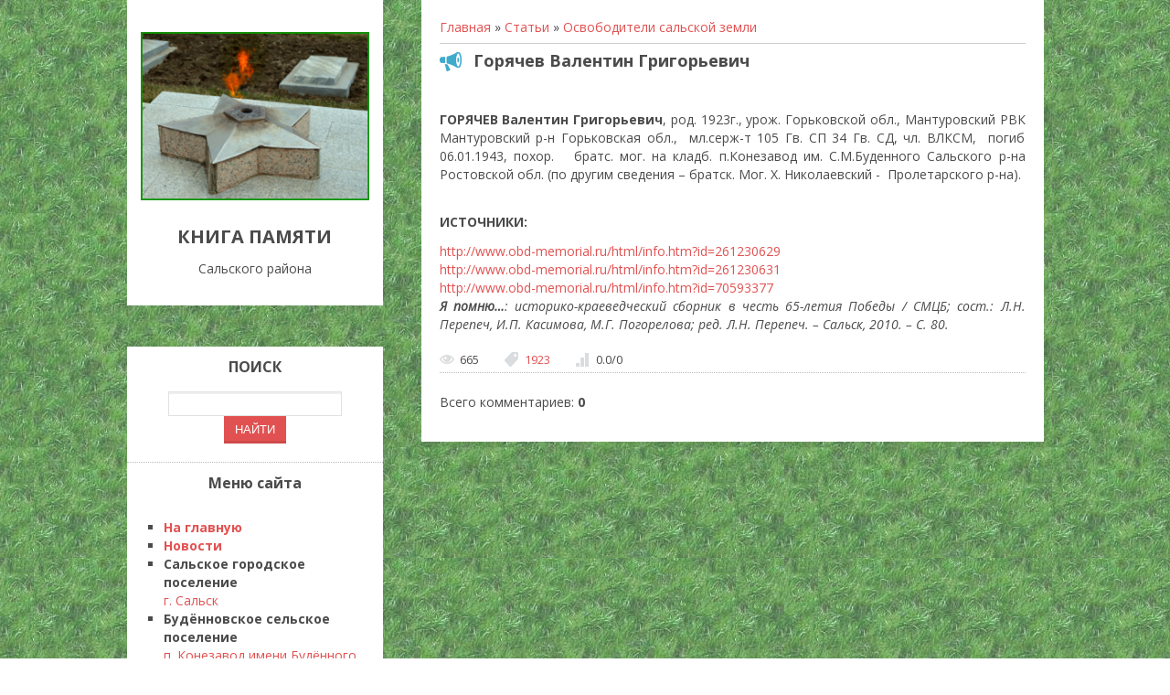

--- FILE ---
content_type: text/html; charset=UTF-8
request_url: https://memorybook.ucoz.org/publ/osvoboditeli_salskogo_rajona/gorjachev_valentin_grigorevich/2-1-0-43
body_size: 6014
content:
<!DOCTYPE html>
<html>
<head>

	<script type="text/javascript">new Image().src = "//counter.yadro.ru/hit;ucoznet?r"+escape(document.referrer)+(screen&&";s"+screen.width+"*"+screen.height+"*"+(screen.colorDepth||screen.pixelDepth))+";u"+escape(document.URL)+";"+Date.now();</script>
	<script type="text/javascript">new Image().src = "//counter.yadro.ru/hit;ucoz_desktop_ad?r"+escape(document.referrer)+(screen&&";s"+screen.width+"*"+screen.height+"*"+(screen.colorDepth||screen.pixelDepth))+";u"+escape(document.URL)+";"+Date.now();</script>
 <meta charset="utf-8" />
 <meta http-equiv="X-UA-Compatible" content="IE=edge" />
 <meta name="viewport" content="width=device-width, initial-scale=1.0" />
 <title>Горячев Валентин Григорьевич - Освободители сальской земли  - Список воинов - Книга памяти Сальского района</title>
 <!--[if lt IE 9]>
 <script type="text/javascript">
 var e = ("header,footer,article,aside,section,nav").split(',');
 for (var i = 0; i < e.length; i++) {
 document.createElement(e[i]);
 }
 </script>
 <![endif]-->
 <link href="//fonts.googleapis.com/css?family=Open+Sans:400italic,400,700&subset=latin,cyrillic" rel="stylesheet" type="text/css" />
 <link rel="stylesheet" type="text/css" href="/_st/my.css">

	<link rel="stylesheet" href="/.s/src/base.min.css?v=221108" />
	<link rel="stylesheet" href="/.s/src/layer5.min.css?v=221108" />

	<script src="/.s/src/jquery-1.12.4.min.js"></script>
	
	<script src="/.s/src/uwnd.min.js?v=221108"></script>
	<script src="//s765.ucoz.net/cgi/uutils.fcg?a=uSD&ca=2&ug=999&isp=0&r=0.019529662882011"></script>
	<link rel="stylesheet" href="/.s/src/ulightbox/ulightbox.min.css" />
	<link rel="stylesheet" href="/.s/src/socCom.min.css" />
	<link rel="stylesheet" href="/.s/src/social.css" />
	<script src="/.s/src/ulightbox/ulightbox.min.js"></script>
	<script src="/.s/src/socCom.min.js"></script>
	<script src="//sys000.ucoz.net/cgi/uutils.fcg?a=soc_comment_get_data&site=fmemorybook"></script>
	<script>
/* --- UCOZ-JS-DATA --- */
window.uCoz = {"layerType":5,"sign":{"5458":"Следующий","7254":"Изменить размер","7287":"Перейти на страницу с фотографией.","5255":"Помощник","7252":"Предыдущий","7251":"Запрошенный контент не может быть загружен. Пожалуйста, попробуйте позже.","7253":"Начать слайд-шоу","3125":"Закрыть"},"site":{"id":"fmemorybook","host":"memorybook.ucoz.org","domain":null},"ssid":"555761540322211351413","country":"US","language":"ru","module":"publ","uLightboxType":1};
/* --- UCOZ-JS-CODE --- */

		function eRateEntry(select, id, a = 65, mod = 'publ', mark = +select.value, path = '', ajax, soc) {
			if (mod == 'shop') { path = `/${ id }/edit`; ajax = 2; }
			( !!select ? confirm(select.selectedOptions[0].textContent.trim() + '?') : true )
			&& _uPostForm('', { type:'POST', url:'/' + mod + path, data:{ a, id, mark, mod, ajax, ...soc } });
		}

		function updateRateControls(id, newRate) {
			let entryItem = self['entryID' + id] || self['comEnt' + id];
			let rateWrapper = entryItem.querySelector('.u-rate-wrapper');
			if (rateWrapper && newRate) rateWrapper.innerHTML = newRate;
			if (entryItem) entryItem.querySelectorAll('.u-rate-btn').forEach(btn => btn.remove())
		}
 function uSocialLogin(t) {
			var params = {"ok":{"width":710,"height":390},"vkontakte":{"height":400,"width":790},"google":{"width":700,"height":600},"facebook":{"width":950,"height":520},"yandex":{"width":870,"height":515}};
			var ref = escape(location.protocol + '//' + ('memorybook.ucoz.org' || location.hostname) + location.pathname + ((location.hash ? ( location.search ? location.search + '&' : '?' ) + 'rnd=' + Date.now() + location.hash : ( location.search || '' ))));
			window.open('/'+t+'?ref='+ref,'conwin','width='+params[t].width+',height='+params[t].height+',status=1,resizable=1,left='+parseInt((screen.availWidth/2)-(params[t].width/2))+',top='+parseInt((screen.availHeight/2)-(params[t].height/2)-20)+'screenX='+parseInt((screen.availWidth/2)-(params[t].width/2))+',screenY='+parseInt((screen.availHeight/2)-(params[t].height/2)-20));
			return false;
		}
		function TelegramAuth(user){
			user['a'] = 9; user['m'] = 'telegram';
			_uPostForm('', {type: 'POST', url: '/index/sub', data: user});
		}
function loginPopupForm(params = {}) { new _uWnd('LF', ' ', -250, -100, { closeonesc:1, resize:1 }, { url:'/index/40' + (params.urlParams ? '?'+params.urlParams : '') }) }
/* --- UCOZ-JS-END --- */
</script>

	<style>.UhideBlock{display:none; }</style>
</head>
<body class="t-body">
<div id="utbr8214" rel="s765"></div>
<!--U1AHEADER1Z--><header>

 
</header><!--/U1AHEADER1Z-->
<div class="b-main t-container clearfix">
 <!-- <middle> -->
 <div class="b-logo b-white">
 <a title="Главная" href="http://memorybook.ucoz.org/"><img class="logo-img" src="/logo-img.png" alt=""/></a>
 <div class="site-title"><!-- <logo> -->КНИГА ПАМЯТИ<!-- </logo> --></div>
 <div class="site-slogan">Сальского района</div>
 </div>
 <div class="b-maincontent b-white" role="main">
 <!-- <global_promo> -->
 
 <!-- </global_promo> -->
 <div class="content-padding">
 <!-- <body> --><table border="0" cellpadding="0" cellspacing="0" width="100%">
<tr>
<td width="80%"><a href="http://memorybook.ucoz.org/"><!--<s5176>-->Главная<!--</s>--></a> &raquo; <a href="/publ/"><!--<s5208>-->Статьи<!--</s>--></a>  &raquo; <a href="/publ/osvoboditeli_salskogo_rajona/2">Освободители сальской земли</a></td>
<td align="right" style="white-space: nowrap;"></td>
</tr>
</table>
<hr />
<div class="eTitle" style="padding-bottom:3px;">Горячев Валентин Григорьевич</div>
<table border="0" width="100%" cellspacing="0" cellpadding="2" class="eBlock">
<tr><td class="eText" colspan="2"><div style="margin-bottom: 20px">
				<span style="display:none;" class="fpaping"></span>
			</div><p><strong>ГОРЯЧЕВ Валентин Григорьевич</strong>, род. 1923г., урож. Горьковской обл., Мантуровский РВК Мантуровский р-н Горьковская обл.,&nbsp; мл.серж-т 105 Гв. СП 34 Гв. СД, чл. ВЛКСМ, &nbsp;погиб 06.01.1943, похор.&nbsp;&nbsp; братс. мог. на кладб. п.Конезавод им. С.М.Буденного Сальского р-на Ростовской обл. (по другим сведения &ndash; братск. Мог. Х. Николаевский -&nbsp; Пролетарского р-на).</p>

<p><br />
<strong>ИСТОЧНИКИ:</strong></p>

<p><a href="http://www.obd-memorial.ru/html/info.htm?id=261230631">http://www.obd-memorial.ru/html/info.htm?id=261230629<br />
http://www.obd-memorial.ru/html/info.htm?id=261230631</a><br />
<a href="http://www.obd-memorial.ru/html/info.htm?id=70593377">http://www.obd-memorial.ru/html/info.htm?id=70593377</a><br />
<strong><em>Я помню&hellip;</em></strong><em>: историко-краеведческий сборник в честь 65-летия Победы / СМЦБ; сост.: Л.Н. Перепеч, И.П. Касимова, М.Г. Погорелова; ред. Л.Н. Перепеч. &ndash; Сальск, 2010. &ndash; С. 80.</em></p> </td></tr>

 </td>
 </tr>
<tr><td class="eDetails2" colspan="2"><span class="e-reads"><span class="ed-title"><!--<s3177>-->Просмотров<!--</s>-->:</span> <span class="ed-value">665</span></span> 
<span class="ed-sep"> | </span><span class="e-tags"><span class="ed-title"><!--<s5308>-->Теги<!--</s>-->:</span> <span class="ed-value"><noindex><a href="/search/1923/" rel="nofollow" class="eTag">1923</a></noindex></span></span>
<span class="ed-sep"> | </span><span class="e-rating"><span class="ed-title"><!--<s3119>-->Рейтинг<!--</s>-->:</span> <span class="ed-value"><span id="entRating43">0.0</span>/<span id="entRated43">0</span></span></span></td></tr>
</table>



<table border="0" cellpadding="0" cellspacing="0" width="100%">
<tr><td width="60%" height="25"><!--<s5183>-->Всего комментариев<!--</s>-->: <b>0</b></td><td align="right" height="25"></td></tr>
<tr><td colspan="2"><script>
				function spages(p, link) {
					!!link && location.assign(atob(link));
				}
			</script>
			<div id="comments"></div>
			<div id="newEntryT"></div>
			<div id="allEntries"></div>
			<div id="newEntryB"></div>
			<script>
				(function() {
					'use strict';
					var commentID = ( /comEnt(\d+)/.exec(location.hash) || {} )[1];
					if (!commentID) {
						return window.console && console.info && console.info('comments, goto page', 'no comment id');
					}
					var selector = '#comEnt' + commentID;
					var target = $(selector);
					if (target.length) {
						$('html, body').animate({
							scrollTop: ( target.eq(0).offset() || { top: 0 } ).top
						}, 'fast');
						return window.console && console.info && console.info('comments, goto page', 'found element', selector);
					}
					$.get('/index/802', {
						id: commentID
					}).then(function(response) {
						if (!response.page) {
							return window.console && console.warn && console.warn('comments, goto page', 'no page within response', response);
						}
						spages(response.page);
						setTimeout(function() {
							target = $(selector);
							if (!target.length) {
								return window.console && console.warn && console.warn('comments, goto page', 'comment element not found', selector);
							}
							$('html, body').animate({
								scrollTop: ( target.eq(0).offset() || { top: 0 } ).top
							}, 'fast');
							return window.console && console.info && console.info('comments, goto page', 'scrolling to', selector);
						}, 500);
					}, function(response) {
						return window.console && console.error && console.error('comments, goto page', response.responseJSON);
					});
				})();
			</script>
		</td></tr>
<tr><td colspan="2" align="center"></td></tr>
<tr><td colspan="2" height="10"></td></tr>
</table>





<!-- </body> -->
 </div>
 </div>
 <div class="sidebar-clear clearleft"></div>
 <aside class="b-sidebar b-white clearfix">
 <!--U1CLEFTER1Z-->
<!-- <block3299> -->
<div class="block">
 <div class="blocktitle"><!-- <bt> -->ПОИСК<!-- </bt> --></div>
 <div class="blockcontent">
 <!-- <bc> --><div class="searchForm" align="center"> 
<form onsubmit="this.sfSbm.disabled=true" method="post" action="/publ/"> 
<div class="schQuery"> 
<input name="query" maxlength="30" size="20" class="queryField" type="text"> 
</div> 
<div class="schBtn"> 
<input class="searchSbmFl" name="sfSbm" value="Найти" type="submit"> 
</div> 
<input name="a" value="2" type="hidden"> 
</form> 
</div><!-- </bc> -->
 </div>
 </div>
<!-- </block3299> -->

<!-- <block7070> -->
<div class="block">
 <div class="blocktitle"><!-- <bt> -->Меню сайта<!-- </bt> --></div>
 <div class="blockcontent">
 <!-- <bc> --><ul>
 <li><strong><a href="//memorybook.ucoz.org/"><span>На главную</span></a></strong></li>
 <li><strong><a href="//memorybook.ucoz.org/news/"><span>Новости</span></a></strong></li>
 <li><strong>Сальское городское поселение</strong><br>
 <a href="//memorybook.ucoz.org/index/warriors/0-4#54">г. Сальск</a></li>
 <li><strong>Будённовское сельское поселение</strong><br>
 <a href="//memorybook.ucoz.org/index/p_konezavod_imeni_budjonnogo/0-19">п. Конезавод имени Будённого</a><br>
 <a href="//memorybook.ucoz.org/index/warriors/0-4#2">п. Верхнеянинский</a><br>
 <a href="//memorybook.ucoz.org/index/warriors/0-4#3">п. 25 лет Военконезавода</a><br>
 <a href="//memorybook.ucoz.org/index/p_manychstroj/0-31">п. Манычстрой</a><br>
 <a href="//memorybook.ucoz.org/index/warriors/0-4#5">п. Поливной</a><br>
 <a href="//memorybook.ucoz.org/index/warriors/0-4#6">п. Сальский Беслан</a></li>
 <li><strong>Гигантовское сельское поселение</strong><br>
 <a href="//memorybook.ucoz.org/index/p_gigant/0-22">п. Гигант</a><br>
 <a href="//memorybook.ucoz.org/index/warriors/0-4#8">п. Агаренский</a><br>
 <a href="//memorybook.ucoz.org/index/warriors/0-4#9">п. Глубокая Балка</a><br>
 <a href="//memorybook.ucoz.org/index/warriors/0-4#10">п. Загорье</a><br>
 <a href="//memorybook.ucoz.org/index/warriors/0-4#11">п. Клены</a><br>
 <a href="//memorybook.ucoz.org/index/warriors/0-4#12">п. Кузнецовский</a><br>
 <a href="//memorybook.ucoz.org/index/warriors/0-4#13">п. Логвиновский</a><br>
 <a href="//memorybook.ucoz.org/index/warriors/0-4#14">п. Нижнеянинский</a><br>
 <a href="//memorybook.ucoz.org/index/warriors/0-4#15">п. Правоюловский</a><br>
 <a href="//memorybook.ucoz.org/index/p_prirechnyj/0-32">п. Приречный</a><br>
 <a href="//memorybook.ucoz.org/index/warriors/0-4#17">п. Роща</a><br>
 <a href="//memorybook.ucoz.org/index/warriors/0-4#18">п. Сеятель Северный</a><br>
 <a href="//memorybook.ucoz.org/index/warriors/0-4#19">п. Сеятель Южный</a><br>
 <a href="//memorybook.ucoz.org/index/warriors/0-4#20">п. Хлебный</a><br>
 <a href="//memorybook.ucoz.org/index/warriors/0-4#21">п. Широкие Нивы</a><br>
 <a href="//memorybook.ucoz.org/index/warriors/0-4#22">п. Ясенево</a></li>
 <li><strong>Екатериновское сельское поселение</strong><br>
 <a href="//memorybook.ucoz.org/index/s_ekaterinovka/0-21">с. Екатериновка</a><br>
 <a href="//memorybook.ucoz.org/index/s_baraniki/0-33">с. Бараники</a><br>
 <a href="//memorybook.ucoz.org/index/warriors/0-4#25">с. Новый Маныч</a><br>
 <a href="//memorybook.ucoz.org/index/s_shablievka/0-37">с. Шаблиевка</a></li>
 <li><strong>Ивановское сельское поселение</strong><br>
 <a href="//memorybook.ucoz.org/index/warriors/0-4#27">с. Ивановка</a><br>
 <a href="//memorybook.ucoz.org/index/warriors/0-4#28">х. Александровский</a><br>
 <a href="//memorybook.ucoz.org/index/warriors/0-4#29">х. Сладкий</a></li>
 <li><strong>Кручёно-Балковское сельское поселение</strong><br>
 <a href="//memorybook.ucoz.org/index/warriors/0-4#30">с. Кручёная Балка</a><br>
 <a href="//memorybook.ucoz.org/index/warriors/0-4#31">х. Бровки</a><br>
 <a href="//memorybook.ucoz.org/index/warriors/0-4#32">ст. Кручёная</a><br>
 <a href="//memorybook.ucoz.org/index/kh_novosjolyj/0-35">х. Новосёлый</a><br>
 <a href="//memorybook.ucoz.org/index/warriors/0-4#34">п. Разъезд Забытый</a><br>
 <a href="//memorybook.ucoz.org/index/warriors/0-4#35">с. Сысоево-Александровское</a></li>
 <li><strong>Манычское сельское поселение</strong><br>
 <a href="//memorybook.ucoz.org/index/warriors/0-4#36">п. Степной Курган</a><br>
 <a href="//memorybook.ucoz.org/index/warriors/0-4#37">п. Лужки</a><br>
 <a href="//memorybook.ucoz.org/index/warriors/0-4#38">п. Новостепной</a><br>
 <a href="//memorybook.ucoz.org/index/warriors/0-4#39">п. Новоярки</a><br>
 <a href="//memorybook.ucoz.org/index/warriors/0-4#40">п. Тальники</a></li>
 <li><strong>Новоегорлыкское сельское поселение</strong><br>
 <a href="//memorybook.ucoz.org/index/warriors/0-4#41">с. Новый Егорлык</a><br>
 <a href="//memorybook.ucoz.org/index/warriors/0-4#42">с. Романовка</a></li>
 <li><strong>Рыбасовское сельское поселение</strong><br>
 <a href="//memorybook.ucoz.org/index/p_rybasovo/0-30">п. Рыбасово</a><br>
 <a href="//memorybook.ucoz.org/index/kh_majak/0-28">х. Маяк</a><br>
 <a href="//memorybook.ucoz.org/index/warriors/0-4#45">п. Прогресс</a><br>
 <a href="//memorybook.ucoz.org/index/warriors/0-4#46">п. Садовый</a></li>
 <li><strong>Сандатовское сельское поселение</strong><br>
 <a href="//memorybook.ucoz.org/index/s_sandata/0-27">с. Сандата</a><br>
 <a href="//memorybook.ucoz.org/index/s_berezovka/0-34">с. Березовка</a><br>
 <a href="//memorybook.ucoz.org/index/warriors/0-4#49">х. Крупский</a></li>
 <li><strong>Юловское сельское поселение</strong><br>
 <a href="//memorybook.ucoz.org/index/p_julovskij/0-38">п. Юловский</a><br>
 <a href="//memorybook.ucoz.org/index/warriors/0-4#51">п. Белозёрный</a><br>
 <a href="//memorybook.ucoz.org/index/warriors/0-4#52">п. Кермек</a><br>
 <a href="//memorybook.ucoz.org/index/warriors/0-4#53">п. Супрун</a></li>
 <li>
 <div class="umn-ml">
 <div class="umn-mr">
 <div class="umn-mc">
 <div class="uMenuItem"><strong><a href="//memorybook.ucoz.org/index/pamjatniki/0-16"><span>Неизвестные судьбы сальчан</span></a></strong></div>
 </div>
 </div>
 </div>
 </li>
 <li>
 <div class="uMenuItem"><strong><a href="//memorybook.ucoz.org/index/pamjatniki/0-16"><span>Памятники</span></a></strong></div>
 </li>
</ul><!-- </bc> -->
 </div>
 </div>
<!-- </block7070> -->

<!-- <block7848> -->

<div class="block">
 <div class="blocktitle"><!-- <bt> -->...<!-- </bt> --></div>
 <div class="blockcontent">
 <!-- <bc> --><center>Героев в списках: <b>1224</b><br><!-- </bc> -->
 </div>
 </div>

<!-- </block7848> -->

<!-- <block10> -->
<div class="block">
 <div class="blocktitle"><!-- <bt> --><!--<s5204>-->Друзья сайта<!--</s>--><!-- </bt> --></div>
 <div class="blockcontent">
 <!-- <bc> --><!--<s1546>-->
<center><br></center><center><br></center><center>
<br>

<a href="http://smzb.com1.ru/index.htm"><img src="http://smzb.com1.ru/img/SMZB.gif" alt="" width="150px" height="60px"></a><br>

<br>
<a href="http://podvignaroda.mil.ru/?#tab=navHome"><img border="0" align="absmiddle" src="http://www.obd-memorial.ru/html/images/banners/banner-podvig.gif"></a>
</center><center style="text-align: center;"><font size="1" style="background-color: rgb(224, 255, 255);"><br style="font-size: 8pt;"></font></center>
<!--</s>-->

<center>
<a href="http://www.obd-memorial.ru/html/index.html" target="_blank"><img border="0" align="absmiddle" src="http://www.podvignaroda.ru/img/Banners/banner-memo.gif"></a>
<br>

<center>
<a href="http://www.smzb.com1.ru/index.htm" target="_blank"><img border="0" align="absmiddle" src=""></a>
<br><!-- </bc> -->
 </div>
 </div>
<!-- </block10> -->
<!--/U1CLEFTER1Z-->
 </aside>
 <!-- </middle> -->
</div>

</body>
</html>
<!-- 0.0817490 (s765) -->